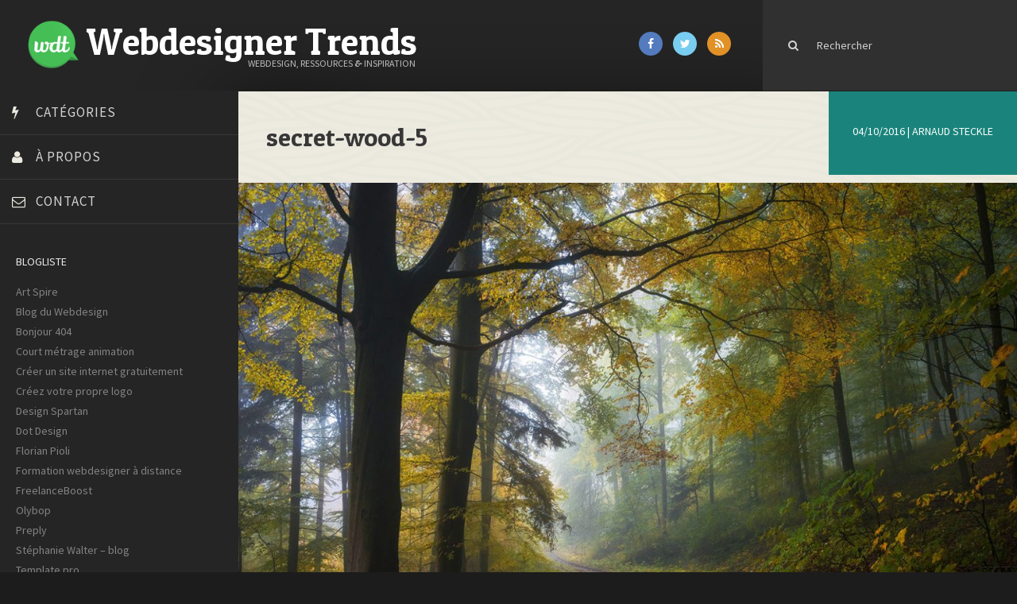

--- FILE ---
content_type: text/html; charset=utf-8
request_url: https://www.google.com/recaptcha/api2/aframe
body_size: 247
content:
<!DOCTYPE HTML><html><head><meta http-equiv="content-type" content="text/html; charset=UTF-8"></head><body><script nonce="Xin3vCMeoFgSubqnoRaNgw">/** Anti-fraud and anti-abuse applications only. See google.com/recaptcha */ try{var clients={'sodar':'https://pagead2.googlesyndication.com/pagead/sodar?'};window.addEventListener("message",function(a){try{if(a.source===window.parent){var b=JSON.parse(a.data);var c=clients[b['id']];if(c){var d=document.createElement('img');d.src=c+b['params']+'&rc='+(localStorage.getItem("rc::a")?sessionStorage.getItem("rc::b"):"");window.document.body.appendChild(d);sessionStorage.setItem("rc::e",parseInt(sessionStorage.getItem("rc::e")||0)+1);localStorage.setItem("rc::h",'1768851502715');}}}catch(b){}});window.parent.postMessage("_grecaptcha_ready", "*");}catch(b){}</script></body></html>